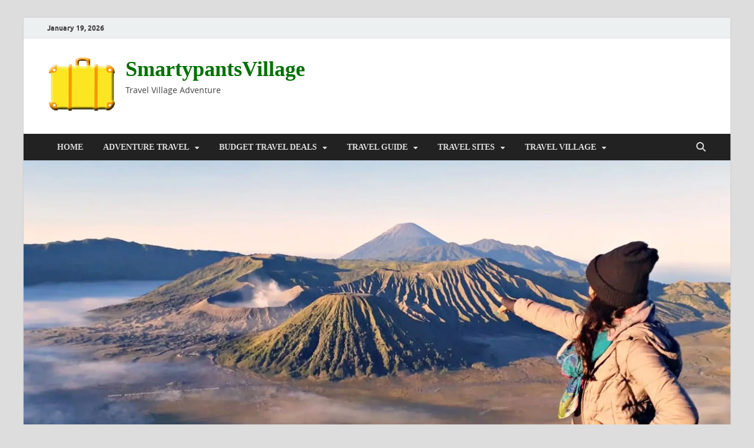

--- FILE ---
content_type: text/html; charset=UTF-8
request_url: https://www.smartypantsvillage.com/travel-adventure
body_size: 14749
content:
<!DOCTYPE html>
<html dir="ltr" lang="en-US" prefix="og: https://ogp.me/ns#">
<head>
<meta charset="UTF-8">
<meta name="viewport" content="width=device-width, initial-scale=1">
<link rel="profile" href="http://gmpg.org/xfn/11">

<title>travel-adventure | SmartypantsVillage</title>

		<!-- All in One SEO 4.9.3 - aioseo.com -->
	<meta name="robots" content="max-image-preview:large" />
	<meta name="author" content="Alejandra Young"/>
	<link rel="canonical" href="https://www.smartypantsvillage.com/travel-adventure" />
	<meta name="generator" content="All in One SEO (AIOSEO) 4.9.3" />
		<meta property="og:locale" content="en_US" />
		<meta property="og:site_name" content="SmartypantsVillage | Travel Village Adventure" />
		<meta property="og:type" content="article" />
		<meta property="og:title" content="travel-adventure | SmartypantsVillage" />
		<meta property="og:url" content="https://www.smartypantsvillage.com/travel-adventure" />
		<meta property="og:image" content="https://www.smartypantsvillage.com/wp-content/uploads/2020/08/cropped-Logo-smartypantvillage.png" />
		<meta property="og:image:secure_url" content="https://www.smartypantsvillage.com/wp-content/uploads/2020/08/cropped-Logo-smartypantvillage.png" />
		<meta property="article:published_time" content="2017-09-27T04:44:21+00:00" />
		<meta property="article:modified_time" content="2017-09-27T04:44:21+00:00" />
		<meta name="twitter:card" content="summary" />
		<meta name="twitter:title" content="travel-adventure | SmartypantsVillage" />
		<meta name="twitter:image" content="https://www.smartypantsvillage.com/wp-content/uploads/2020/08/cropped-Logo-smartypantvillage.png" />
		<script type="application/ld+json" class="aioseo-schema">
			{"@context":"https:\/\/schema.org","@graph":[{"@type":"BreadcrumbList","@id":"https:\/\/www.smartypantsvillage.com\/travel-adventure#breadcrumblist","itemListElement":[{"@type":"ListItem","@id":"https:\/\/www.smartypantsvillage.com#listItem","position":1,"name":"Home","item":"https:\/\/www.smartypantsvillage.com","nextItem":{"@type":"ListItem","@id":"https:\/\/www.smartypantsvillage.com\/travel-adventure#listItem","name":"travel-adventure"}},{"@type":"ListItem","@id":"https:\/\/www.smartypantsvillage.com\/travel-adventure#listItem","position":2,"name":"travel-adventure","previousItem":{"@type":"ListItem","@id":"https:\/\/www.smartypantsvillage.com#listItem","name":"Home"}}]},{"@type":"ItemPage","@id":"https:\/\/www.smartypantsvillage.com\/travel-adventure#itempage","url":"https:\/\/www.smartypantsvillage.com\/travel-adventure","name":"travel-adventure | SmartypantsVillage","inLanguage":"en-US","isPartOf":{"@id":"https:\/\/www.smartypantsvillage.com\/#website"},"breadcrumb":{"@id":"https:\/\/www.smartypantsvillage.com\/travel-adventure#breadcrumblist"},"author":{"@id":"https:\/\/www.smartypantsvillage.com\/author\/h4b1byusuf89#author"},"creator":{"@id":"https:\/\/www.smartypantsvillage.com\/author\/h4b1byusuf89#author"},"datePublished":"2017-09-27T04:44:21+00:00","dateModified":"2017-09-27T04:44:21+00:00"},{"@type":"Organization","@id":"https:\/\/www.smartypantsvillage.com\/#organization","name":"SmartypantsVillage","description":"Travel Village Adventure","url":"https:\/\/www.smartypantsvillage.com\/","logo":{"@type":"ImageObject","url":"https:\/\/www.smartypantsvillage.com\/wp-content\/uploads\/2020\/08\/cropped-Logo-smartypantvillage.png","@id":"https:\/\/www.smartypantsvillage.com\/travel-adventure\/#organizationLogo","width":118,"height":100},"image":{"@id":"https:\/\/www.smartypantsvillage.com\/travel-adventure\/#organizationLogo"}},{"@type":"Person","@id":"https:\/\/www.smartypantsvillage.com\/author\/h4b1byusuf89#author","url":"https:\/\/www.smartypantsvillage.com\/author\/h4b1byusuf89","name":"Alejandra Young","image":{"@type":"ImageObject","@id":"https:\/\/www.smartypantsvillage.com\/travel-adventure#authorImage","url":"https:\/\/secure.gravatar.com\/avatar\/a12f1ff26bc9ce9e736488b2e71f9b1f208579395adb768b44b4fb3136eaea1b?s=96&d=mm&r=g","width":96,"height":96,"caption":"Alejandra Young"}},{"@type":"WebSite","@id":"https:\/\/www.smartypantsvillage.com\/#website","url":"https:\/\/www.smartypantsvillage.com\/","name":"SmartypantsVillage","description":"Travel Village Adventure","inLanguage":"en-US","publisher":{"@id":"https:\/\/www.smartypantsvillage.com\/#organization"}}]}
		</script>
		<!-- All in One SEO -->

<link rel="alternate" type="application/rss+xml" title="SmartypantsVillage &raquo; Feed" href="https://www.smartypantsvillage.com/feed" />
<link rel="alternate" title="oEmbed (JSON)" type="application/json+oembed" href="https://www.smartypantsvillage.com/wp-json/oembed/1.0/embed?url=https%3A%2F%2Fwww.smartypantsvillage.com%2Ftravel-adventure" />
<link rel="alternate" title="oEmbed (XML)" type="text/xml+oembed" href="https://www.smartypantsvillage.com/wp-json/oembed/1.0/embed?url=https%3A%2F%2Fwww.smartypantsvillage.com%2Ftravel-adventure&#038;format=xml" />
<style id='wp-img-auto-sizes-contain-inline-css' type='text/css'>
img:is([sizes=auto i],[sizes^="auto," i]){contain-intrinsic-size:3000px 1500px}
/*# sourceURL=wp-img-auto-sizes-contain-inline-css */
</style>

<style id='wp-emoji-styles-inline-css' type='text/css'>

	img.wp-smiley, img.emoji {
		display: inline !important;
		border: none !important;
		box-shadow: none !important;
		height: 1em !important;
		width: 1em !important;
		margin: 0 0.07em !important;
		vertical-align: -0.1em !important;
		background: none !important;
		padding: 0 !important;
	}
/*# sourceURL=wp-emoji-styles-inline-css */
</style>
<link rel='stylesheet' id='wp-block-library-css' href='https://www.smartypantsvillage.com/wp-includes/css/dist/block-library/style.min.css?ver=6.9' type='text/css' media='all' />
<style id='wp-block-heading-inline-css' type='text/css'>
h1:where(.wp-block-heading).has-background,h2:where(.wp-block-heading).has-background,h3:where(.wp-block-heading).has-background,h4:where(.wp-block-heading).has-background,h5:where(.wp-block-heading).has-background,h6:where(.wp-block-heading).has-background{padding:1.25em 2.375em}h1.has-text-align-left[style*=writing-mode]:where([style*=vertical-lr]),h1.has-text-align-right[style*=writing-mode]:where([style*=vertical-rl]),h2.has-text-align-left[style*=writing-mode]:where([style*=vertical-lr]),h2.has-text-align-right[style*=writing-mode]:where([style*=vertical-rl]),h3.has-text-align-left[style*=writing-mode]:where([style*=vertical-lr]),h3.has-text-align-right[style*=writing-mode]:where([style*=vertical-rl]),h4.has-text-align-left[style*=writing-mode]:where([style*=vertical-lr]),h4.has-text-align-right[style*=writing-mode]:where([style*=vertical-rl]),h5.has-text-align-left[style*=writing-mode]:where([style*=vertical-lr]),h5.has-text-align-right[style*=writing-mode]:where([style*=vertical-rl]),h6.has-text-align-left[style*=writing-mode]:where([style*=vertical-lr]),h6.has-text-align-right[style*=writing-mode]:where([style*=vertical-rl]){rotate:180deg}
/*# sourceURL=https://www.smartypantsvillage.com/wp-includes/blocks/heading/style.min.css */
</style>
<style id='wp-block-paragraph-inline-css' type='text/css'>
.is-small-text{font-size:.875em}.is-regular-text{font-size:1em}.is-large-text{font-size:2.25em}.is-larger-text{font-size:3em}.has-drop-cap:not(:focus):first-letter{float:left;font-size:8.4em;font-style:normal;font-weight:100;line-height:.68;margin:.05em .1em 0 0;text-transform:uppercase}body.rtl .has-drop-cap:not(:focus):first-letter{float:none;margin-left:.1em}p.has-drop-cap.has-background{overflow:hidden}:root :where(p.has-background){padding:1.25em 2.375em}:where(p.has-text-color:not(.has-link-color)) a{color:inherit}p.has-text-align-left[style*="writing-mode:vertical-lr"],p.has-text-align-right[style*="writing-mode:vertical-rl"]{rotate:180deg}
/*# sourceURL=https://www.smartypantsvillage.com/wp-includes/blocks/paragraph/style.min.css */
</style>
<style id='wp-block-table-inline-css' type='text/css'>
.wp-block-table{overflow-x:auto}.wp-block-table table{border-collapse:collapse;width:100%}.wp-block-table thead{border-bottom:3px solid}.wp-block-table tfoot{border-top:3px solid}.wp-block-table td,.wp-block-table th{border:1px solid;padding:.5em}.wp-block-table .has-fixed-layout{table-layout:fixed;width:100%}.wp-block-table .has-fixed-layout td,.wp-block-table .has-fixed-layout th{word-break:break-word}.wp-block-table.aligncenter,.wp-block-table.alignleft,.wp-block-table.alignright{display:table;width:auto}.wp-block-table.aligncenter td,.wp-block-table.aligncenter th,.wp-block-table.alignleft td,.wp-block-table.alignleft th,.wp-block-table.alignright td,.wp-block-table.alignright th{word-break:break-word}.wp-block-table .has-subtle-light-gray-background-color{background-color:#f3f4f5}.wp-block-table .has-subtle-pale-green-background-color{background-color:#e9fbe5}.wp-block-table .has-subtle-pale-blue-background-color{background-color:#e7f5fe}.wp-block-table .has-subtle-pale-pink-background-color{background-color:#fcf0ef}.wp-block-table.is-style-stripes{background-color:initial;border-collapse:inherit;border-spacing:0}.wp-block-table.is-style-stripes tbody tr:nth-child(odd){background-color:#f0f0f0}.wp-block-table.is-style-stripes.has-subtle-light-gray-background-color tbody tr:nth-child(odd){background-color:#f3f4f5}.wp-block-table.is-style-stripes.has-subtle-pale-green-background-color tbody tr:nth-child(odd){background-color:#e9fbe5}.wp-block-table.is-style-stripes.has-subtle-pale-blue-background-color tbody tr:nth-child(odd){background-color:#e7f5fe}.wp-block-table.is-style-stripes.has-subtle-pale-pink-background-color tbody tr:nth-child(odd){background-color:#fcf0ef}.wp-block-table.is-style-stripes td,.wp-block-table.is-style-stripes th{border-color:#0000}.wp-block-table.is-style-stripes{border-bottom:1px solid #f0f0f0}.wp-block-table .has-border-color td,.wp-block-table .has-border-color th,.wp-block-table .has-border-color tr,.wp-block-table .has-border-color>*{border-color:inherit}.wp-block-table table[style*=border-top-color] tr:first-child,.wp-block-table table[style*=border-top-color] tr:first-child td,.wp-block-table table[style*=border-top-color] tr:first-child th,.wp-block-table table[style*=border-top-color]>*,.wp-block-table table[style*=border-top-color]>* td,.wp-block-table table[style*=border-top-color]>* th{border-top-color:inherit}.wp-block-table table[style*=border-top-color] tr:not(:first-child){border-top-color:initial}.wp-block-table table[style*=border-right-color] td:last-child,.wp-block-table table[style*=border-right-color] th,.wp-block-table table[style*=border-right-color] tr,.wp-block-table table[style*=border-right-color]>*{border-right-color:inherit}.wp-block-table table[style*=border-bottom-color] tr:last-child,.wp-block-table table[style*=border-bottom-color] tr:last-child td,.wp-block-table table[style*=border-bottom-color] tr:last-child th,.wp-block-table table[style*=border-bottom-color]>*,.wp-block-table table[style*=border-bottom-color]>* td,.wp-block-table table[style*=border-bottom-color]>* th{border-bottom-color:inherit}.wp-block-table table[style*=border-bottom-color] tr:not(:last-child){border-bottom-color:initial}.wp-block-table table[style*=border-left-color] td:first-child,.wp-block-table table[style*=border-left-color] th,.wp-block-table table[style*=border-left-color] tr,.wp-block-table table[style*=border-left-color]>*{border-left-color:inherit}.wp-block-table table[style*=border-style] td,.wp-block-table table[style*=border-style] th,.wp-block-table table[style*=border-style] tr,.wp-block-table table[style*=border-style]>*{border-style:inherit}.wp-block-table table[style*=border-width] td,.wp-block-table table[style*=border-width] th,.wp-block-table table[style*=border-width] tr,.wp-block-table table[style*=border-width]>*{border-style:inherit;border-width:inherit}
/*# sourceURL=https://www.smartypantsvillage.com/wp-includes/blocks/table/style.min.css */
</style>
<style id='wp-block-table-theme-inline-css' type='text/css'>
.wp-block-table{margin:0 0 1em}.wp-block-table td,.wp-block-table th{word-break:normal}.wp-block-table :where(figcaption){color:#555;font-size:13px;text-align:center}.is-dark-theme .wp-block-table :where(figcaption){color:#ffffffa6}
/*# sourceURL=https://www.smartypantsvillage.com/wp-includes/blocks/table/theme.min.css */
</style>
<style id='global-styles-inline-css' type='text/css'>
:root{--wp--preset--aspect-ratio--square: 1;--wp--preset--aspect-ratio--4-3: 4/3;--wp--preset--aspect-ratio--3-4: 3/4;--wp--preset--aspect-ratio--3-2: 3/2;--wp--preset--aspect-ratio--2-3: 2/3;--wp--preset--aspect-ratio--16-9: 16/9;--wp--preset--aspect-ratio--9-16: 9/16;--wp--preset--color--black: #000000;--wp--preset--color--cyan-bluish-gray: #abb8c3;--wp--preset--color--white: #ffffff;--wp--preset--color--pale-pink: #f78da7;--wp--preset--color--vivid-red: #cf2e2e;--wp--preset--color--luminous-vivid-orange: #ff6900;--wp--preset--color--luminous-vivid-amber: #fcb900;--wp--preset--color--light-green-cyan: #7bdcb5;--wp--preset--color--vivid-green-cyan: #00d084;--wp--preset--color--pale-cyan-blue: #8ed1fc;--wp--preset--color--vivid-cyan-blue: #0693e3;--wp--preset--color--vivid-purple: #9b51e0;--wp--preset--gradient--vivid-cyan-blue-to-vivid-purple: linear-gradient(135deg,rgb(6,147,227) 0%,rgb(155,81,224) 100%);--wp--preset--gradient--light-green-cyan-to-vivid-green-cyan: linear-gradient(135deg,rgb(122,220,180) 0%,rgb(0,208,130) 100%);--wp--preset--gradient--luminous-vivid-amber-to-luminous-vivid-orange: linear-gradient(135deg,rgb(252,185,0) 0%,rgb(255,105,0) 100%);--wp--preset--gradient--luminous-vivid-orange-to-vivid-red: linear-gradient(135deg,rgb(255,105,0) 0%,rgb(207,46,46) 100%);--wp--preset--gradient--very-light-gray-to-cyan-bluish-gray: linear-gradient(135deg,rgb(238,238,238) 0%,rgb(169,184,195) 100%);--wp--preset--gradient--cool-to-warm-spectrum: linear-gradient(135deg,rgb(74,234,220) 0%,rgb(151,120,209) 20%,rgb(207,42,186) 40%,rgb(238,44,130) 60%,rgb(251,105,98) 80%,rgb(254,248,76) 100%);--wp--preset--gradient--blush-light-purple: linear-gradient(135deg,rgb(255,206,236) 0%,rgb(152,150,240) 100%);--wp--preset--gradient--blush-bordeaux: linear-gradient(135deg,rgb(254,205,165) 0%,rgb(254,45,45) 50%,rgb(107,0,62) 100%);--wp--preset--gradient--luminous-dusk: linear-gradient(135deg,rgb(255,203,112) 0%,rgb(199,81,192) 50%,rgb(65,88,208) 100%);--wp--preset--gradient--pale-ocean: linear-gradient(135deg,rgb(255,245,203) 0%,rgb(182,227,212) 50%,rgb(51,167,181) 100%);--wp--preset--gradient--electric-grass: linear-gradient(135deg,rgb(202,248,128) 0%,rgb(113,206,126) 100%);--wp--preset--gradient--midnight: linear-gradient(135deg,rgb(2,3,129) 0%,rgb(40,116,252) 100%);--wp--preset--font-size--small: 13px;--wp--preset--font-size--medium: 20px;--wp--preset--font-size--large: 36px;--wp--preset--font-size--x-large: 42px;--wp--preset--spacing--20: 0.44rem;--wp--preset--spacing--30: 0.67rem;--wp--preset--spacing--40: 1rem;--wp--preset--spacing--50: 1.5rem;--wp--preset--spacing--60: 2.25rem;--wp--preset--spacing--70: 3.38rem;--wp--preset--spacing--80: 5.06rem;--wp--preset--shadow--natural: 6px 6px 9px rgba(0, 0, 0, 0.2);--wp--preset--shadow--deep: 12px 12px 50px rgba(0, 0, 0, 0.4);--wp--preset--shadow--sharp: 6px 6px 0px rgba(0, 0, 0, 0.2);--wp--preset--shadow--outlined: 6px 6px 0px -3px rgb(255, 255, 255), 6px 6px rgb(0, 0, 0);--wp--preset--shadow--crisp: 6px 6px 0px rgb(0, 0, 0);}:where(.is-layout-flex){gap: 0.5em;}:where(.is-layout-grid){gap: 0.5em;}body .is-layout-flex{display: flex;}.is-layout-flex{flex-wrap: wrap;align-items: center;}.is-layout-flex > :is(*, div){margin: 0;}body .is-layout-grid{display: grid;}.is-layout-grid > :is(*, div){margin: 0;}:where(.wp-block-columns.is-layout-flex){gap: 2em;}:where(.wp-block-columns.is-layout-grid){gap: 2em;}:where(.wp-block-post-template.is-layout-flex){gap: 1.25em;}:where(.wp-block-post-template.is-layout-grid){gap: 1.25em;}.has-black-color{color: var(--wp--preset--color--black) !important;}.has-cyan-bluish-gray-color{color: var(--wp--preset--color--cyan-bluish-gray) !important;}.has-white-color{color: var(--wp--preset--color--white) !important;}.has-pale-pink-color{color: var(--wp--preset--color--pale-pink) !important;}.has-vivid-red-color{color: var(--wp--preset--color--vivid-red) !important;}.has-luminous-vivid-orange-color{color: var(--wp--preset--color--luminous-vivid-orange) !important;}.has-luminous-vivid-amber-color{color: var(--wp--preset--color--luminous-vivid-amber) !important;}.has-light-green-cyan-color{color: var(--wp--preset--color--light-green-cyan) !important;}.has-vivid-green-cyan-color{color: var(--wp--preset--color--vivid-green-cyan) !important;}.has-pale-cyan-blue-color{color: var(--wp--preset--color--pale-cyan-blue) !important;}.has-vivid-cyan-blue-color{color: var(--wp--preset--color--vivid-cyan-blue) !important;}.has-vivid-purple-color{color: var(--wp--preset--color--vivid-purple) !important;}.has-black-background-color{background-color: var(--wp--preset--color--black) !important;}.has-cyan-bluish-gray-background-color{background-color: var(--wp--preset--color--cyan-bluish-gray) !important;}.has-white-background-color{background-color: var(--wp--preset--color--white) !important;}.has-pale-pink-background-color{background-color: var(--wp--preset--color--pale-pink) !important;}.has-vivid-red-background-color{background-color: var(--wp--preset--color--vivid-red) !important;}.has-luminous-vivid-orange-background-color{background-color: var(--wp--preset--color--luminous-vivid-orange) !important;}.has-luminous-vivid-amber-background-color{background-color: var(--wp--preset--color--luminous-vivid-amber) !important;}.has-light-green-cyan-background-color{background-color: var(--wp--preset--color--light-green-cyan) !important;}.has-vivid-green-cyan-background-color{background-color: var(--wp--preset--color--vivid-green-cyan) !important;}.has-pale-cyan-blue-background-color{background-color: var(--wp--preset--color--pale-cyan-blue) !important;}.has-vivid-cyan-blue-background-color{background-color: var(--wp--preset--color--vivid-cyan-blue) !important;}.has-vivid-purple-background-color{background-color: var(--wp--preset--color--vivid-purple) !important;}.has-black-border-color{border-color: var(--wp--preset--color--black) !important;}.has-cyan-bluish-gray-border-color{border-color: var(--wp--preset--color--cyan-bluish-gray) !important;}.has-white-border-color{border-color: var(--wp--preset--color--white) !important;}.has-pale-pink-border-color{border-color: var(--wp--preset--color--pale-pink) !important;}.has-vivid-red-border-color{border-color: var(--wp--preset--color--vivid-red) !important;}.has-luminous-vivid-orange-border-color{border-color: var(--wp--preset--color--luminous-vivid-orange) !important;}.has-luminous-vivid-amber-border-color{border-color: var(--wp--preset--color--luminous-vivid-amber) !important;}.has-light-green-cyan-border-color{border-color: var(--wp--preset--color--light-green-cyan) !important;}.has-vivid-green-cyan-border-color{border-color: var(--wp--preset--color--vivid-green-cyan) !important;}.has-pale-cyan-blue-border-color{border-color: var(--wp--preset--color--pale-cyan-blue) !important;}.has-vivid-cyan-blue-border-color{border-color: var(--wp--preset--color--vivid-cyan-blue) !important;}.has-vivid-purple-border-color{border-color: var(--wp--preset--color--vivid-purple) !important;}.has-vivid-cyan-blue-to-vivid-purple-gradient-background{background: var(--wp--preset--gradient--vivid-cyan-blue-to-vivid-purple) !important;}.has-light-green-cyan-to-vivid-green-cyan-gradient-background{background: var(--wp--preset--gradient--light-green-cyan-to-vivid-green-cyan) !important;}.has-luminous-vivid-amber-to-luminous-vivid-orange-gradient-background{background: var(--wp--preset--gradient--luminous-vivid-amber-to-luminous-vivid-orange) !important;}.has-luminous-vivid-orange-to-vivid-red-gradient-background{background: var(--wp--preset--gradient--luminous-vivid-orange-to-vivid-red) !important;}.has-very-light-gray-to-cyan-bluish-gray-gradient-background{background: var(--wp--preset--gradient--very-light-gray-to-cyan-bluish-gray) !important;}.has-cool-to-warm-spectrum-gradient-background{background: var(--wp--preset--gradient--cool-to-warm-spectrum) !important;}.has-blush-light-purple-gradient-background{background: var(--wp--preset--gradient--blush-light-purple) !important;}.has-blush-bordeaux-gradient-background{background: var(--wp--preset--gradient--blush-bordeaux) !important;}.has-luminous-dusk-gradient-background{background: var(--wp--preset--gradient--luminous-dusk) !important;}.has-pale-ocean-gradient-background{background: var(--wp--preset--gradient--pale-ocean) !important;}.has-electric-grass-gradient-background{background: var(--wp--preset--gradient--electric-grass) !important;}.has-midnight-gradient-background{background: var(--wp--preset--gradient--midnight) !important;}.has-small-font-size{font-size: var(--wp--preset--font-size--small) !important;}.has-medium-font-size{font-size: var(--wp--preset--font-size--medium) !important;}.has-large-font-size{font-size: var(--wp--preset--font-size--large) !important;}.has-x-large-font-size{font-size: var(--wp--preset--font-size--x-large) !important;}
/*# sourceURL=global-styles-inline-css */
</style>

<style id='classic-theme-styles-inline-css' type='text/css'>
/*! This file is auto-generated */
.wp-block-button__link{color:#fff;background-color:#32373c;border-radius:9999px;box-shadow:none;text-decoration:none;padding:calc(.667em + 2px) calc(1.333em + 2px);font-size:1.125em}.wp-block-file__button{background:#32373c;color:#fff;text-decoration:none}
/*# sourceURL=/wp-includes/css/classic-themes.min.css */
</style>
<link rel='stylesheet' id='contact-form-7-css' href='https://www.smartypantsvillage.com/wp-content/plugins/contact-form-7/includes/css/styles.css?ver=6.1.4' type='text/css' media='all' />
<link rel='stylesheet' id='widgetopts-styles-css' href='https://www.smartypantsvillage.com/wp-content/plugins/widget-options/assets/css/widget-options.css?ver=4.1.3' type='text/css' media='all' />
<link rel='stylesheet' id='hitmag-fonts-css' href='https://www.smartypantsvillage.com/wp-content/themes/hitmag/css/fonts.css' type='text/css' media='all' />
<link rel='stylesheet' id='hitmag-font-awesome-css' href='https://www.smartypantsvillage.com/wp-content/themes/hitmag/css/all.min.css?ver=6.5.1' type='text/css' media='all' />
<link rel='stylesheet' id='hitmag-style-css' href='https://www.smartypantsvillage.com/wp-content/themes/hitmag/style.css?ver=1.4.4' type='text/css' media='all' />
<link rel='stylesheet' id='jquery-magnific-popup-css' href='https://www.smartypantsvillage.com/wp-content/themes/hitmag/css/magnific-popup.css?ver=6.9' type='text/css' media='all' />
<link rel='stylesheet' id='utw-ui-css' href='https://www.smartypantsvillage.com/wp-content/plugins/ultimate-tabbed-widgets/theme/jquery-ui.css?ver=1.0' type='text/css' media='all' />
<script type="text/javascript" src="https://www.smartypantsvillage.com/wp-includes/js/jquery/jquery.min.js?ver=3.7.1" id="jquery-core-js"></script>
<script type="text/javascript" src="https://www.smartypantsvillage.com/wp-includes/js/jquery/jquery-migrate.min.js?ver=3.4.1" id="jquery-migrate-js"></script>
<link rel="https://api.w.org/" href="https://www.smartypantsvillage.com/wp-json/" /><link rel="alternate" title="JSON" type="application/json" href="https://www.smartypantsvillage.com/wp-json/wp/v2/media/425" /><link rel="EditURI" type="application/rsd+xml" title="RSD" href="https://www.smartypantsvillage.com/xmlrpc.php?rsd" />
<meta name="generator" content="WordPress 6.9" />
<link rel='shortlink' href='https://www.smartypantsvillage.com/?p=425' />
		<style type="text/css">
			
			button,
			input[type="button"],
			input[type="reset"],
			input[type="submit"] {
				background: #1e73be;
			}

            .th-readmore {
                background: #1e73be;
            }           

            a:hover {
                color: #1e73be;
            } 

            .main-navigation a:hover {
                background-color: #1e73be;
            }

            .main-navigation .current_page_item > a,
            .main-navigation .current-menu-item > a,
            .main-navigation .current_page_ancestor > a,
            .main-navigation .current-menu-ancestor > a {
                background-color: #1e73be;
            }

            #main-nav-button:hover {
                background-color: #1e73be;
            }

            .post-navigation .post-title:hover {
                color: #1e73be;
            }

            .top-navigation a:hover {
                color: #1e73be;
            }

            .top-navigation ul ul a:hover {
                background: #1e73be;
            }

            #top-nav-button:hover {
                color: #1e73be;
            }

            .responsive-mainnav li a:hover,
            .responsive-topnav li a:hover {
                background: #1e73be;
            }

            #hm-search-form .search-form .search-submit {
                background-color: #1e73be;
            }

            .nav-links .current {
                background: #1e73be;
            }

            .is-style-hitmag-widget-title,
            .elementor-widget-container h5,
            .widgettitle,
            .widget-title {
                border-bottom: 2px solid #1e73be;
            }

            .footer-widget-title {
                border-bottom: 2px solid #1e73be;
            }

            .widget-area a:hover {
                color: #1e73be;
            }

            .footer-widget-area .widget a:hover {
                color: #1e73be;
            }

            .site-info a:hover {
                color: #1e73be;
            }

            .wp-block-search .wp-block-search__button,
            .search-form .search-submit {
                background: #1e73be;
            }

            .hmb-entry-title a:hover {
                color: #1e73be;
            }

            .hmb-entry-meta a:hover,
            .hms-meta a:hover {
                color: #1e73be;
            }

            .hms-title a:hover {
                color: #1e73be;
            }

            .hmw-grid-post .post-title a:hover {
                color: #1e73be;
            }

            .footer-widget-area .hmw-grid-post .post-title a:hover,
            .footer-widget-area .hmb-entry-title a:hover,
            .footer-widget-area .hms-title a:hover {
                color: #1e73be;
            }

            .hm-tabs-wdt .ui-state-active {
                border-bottom: 2px solid #1e73be;
            }

            a.hm-viewall {
                background: #1e73be;
            }

            #hitmag-tags a,
            .widget_tag_cloud .tagcloud a {
                background: #1e73be;
            }

            .site-title a {
                color: #1e73be;
            }

            .hitmag-post .entry-title a:hover {
                color: #1e73be;
            }

            .hitmag-post .entry-meta a:hover {
                color: #1e73be;
            }

            .cat-links a {
                color: #1e73be;
            }

            .hitmag-single .entry-meta a:hover {
                color: #1e73be;
            }

            .hitmag-single .author a:hover {
                color: #1e73be;
            }

            .hm-author-content .author-posts-link {
                color: #1e73be;
            }

            .hm-tags-links a:hover {
                background: #1e73be;
            }

            .hm-tagged {
                background: #1e73be;
            }

            .hm-edit-link a.post-edit-link {
                background: #1e73be;
            }

            .arc-page-title {
                border-bottom: 2px solid #1e73be;
            }

            .srch-page-title {
                border-bottom: 2px solid #1e73be;
            }

            .hm-slider-details .cat-links {
                background: #1e73be;
            }

            .hm-rel-post .post-title a:hover {
                color: #1e73be;
            }

            .comment-author a {
                color: #1e73be;
            }

            .comment-metadata a:hover,
            .comment-metadata a:focus,
            .pingback .comment-edit-link:hover,
            .pingback .comment-edit-link:focus {
                color: #1e73be;
            }

            .comment-reply-link:hover,
            .comment-reply-link:focus {
                background: #1e73be;
            }

            .required {
                color: #1e73be;
            }

            blockquote {
                border-left: 3px solid #1e73be;
            }

            .comment-reply-title small a:before {
                color: #1e73be;
            }
            
            .woocommerce ul.products li.product h3:hover,
            .woocommerce-widget-area ul li a:hover,
            .woocommerce-loop-product__title:hover {
                color: #1e73be;
            }

            .woocommerce-product-search input[type="submit"],
            .woocommerce #respond input#submit, 
            .woocommerce a.button, 
            .woocommerce button.button, 
            .woocommerce input.button,
            .woocommerce nav.woocommerce-pagination ul li a:focus,
            .woocommerce nav.woocommerce-pagination ul li a:hover,
            .woocommerce nav.woocommerce-pagination ul li span.current,
            .woocommerce span.onsale,
            .woocommerce-widget-area .widget-title,
            .woocommerce #respond input#submit.alt,
            .woocommerce a.button.alt,
            .woocommerce button.button.alt,
            .woocommerce input.button.alt {
                background: #1e73be;
            }
            
            .wp-block-quote,
            .wp-block-quote:not(.is-large):not(.is-style-large) {
                border-left: 3px solid #1e73be;
            }		</style>
	<link rel="icon" href="https://www.smartypantsvillage.com/wp-content/uploads/2017/09/cropped-Mayor-Suitcase-icon_30297-32x32.png" sizes="32x32" />
<link rel="icon" href="https://www.smartypantsvillage.com/wp-content/uploads/2017/09/cropped-Mayor-Suitcase-icon_30297-192x192.png" sizes="192x192" />
<link rel="apple-touch-icon" href="https://www.smartypantsvillage.com/wp-content/uploads/2017/09/cropped-Mayor-Suitcase-icon_30297-180x180.png" />
<meta name="msapplication-TileImage" content="https://www.smartypantsvillage.com/wp-content/uploads/2017/09/cropped-Mayor-Suitcase-icon_30297-270x270.png" />
		<style type="text/css" id="wp-custom-css">
			widget a, .widget-area a {
    color: #c61b1b;
	font-family: 'Archivo Narrow';
}

.hitmag-single .entry-title {
  font-size: 2em;
  margin: 0 0 0.2em;
  font-weight: bold;
  color: #222;
  line-height: 1.2;
  -ms-word-wrap: break-word;
  word-wrap: break-word;
	font-family: 'Archivo Narrow';
}

.th-large-posts .hitmag-post .entry-title {
    font-size: 2em;
    margin-top: 0.192em;
  }
p{
	text-align: justify;
	font-family: 'Open Sans';
	font-size: 19px;
}

.site-title a {
    color: #007000;
	font-family: 'Anton'
}
h3{
	font-family: 'Archivo Narrow';
	font-size: 1.5em;
}
h4{
	font-family: 'Archivo Narrow';
}
.main-navigation {
	font-family: 'Archivo Narrow';
}


		</style>
		<style id="kirki-inline-styles"></style></head>

<body class="attachment wp-singular attachment-template-default single single-attachment postid-425 attachmentid-425 attachment-jpeg wp-custom-logo wp-embed-responsive wp-theme-hitmag group-blog th-right-sidebar">



<div id="page" class="site hitmag-wrapper">
	<a class="skip-link screen-reader-text" href="#content">Skip to content</a>

	
	<header id="masthead" class="site-header" role="banner">

		
			
			<div class="hm-top-bar">
				<div class="hm-container">
					
											<div class="hm-date">January 19, 2026</div>
					
					
					
				</div><!-- .hm-container -->
			</div><!-- .hm-top-bar -->

		
		
		<div class="header-main-area ">
			<div class="hm-container">
			<div class="site-branding">
				<div class="site-branding-content">
					<div class="hm-logo">
						<a href="https://www.smartypantsvillage.com/" class="custom-logo-link" rel="home"><img width="118" height="100" src="https://www.smartypantsvillage.com/wp-content/uploads/2020/08/cropped-Logo-smartypantvillage.png" class="custom-logo" alt="SmartypantsVillage" decoding="async" /></a>					</div><!-- .hm-logo -->

					<div class="hm-site-title">
													<p class="site-title"><a href="https://www.smartypantsvillage.com/" rel="home">SmartypantsVillage</a></p>
													<p class="site-description">Travel Village Adventure</p>
											</div><!-- .hm-site-title -->
				</div><!-- .site-branding-content -->
			</div><!-- .site-branding -->

			
						</div><!-- .hm-container -->
		</div><!-- .header-main-area -->

		
		<div class="hm-nav-container">
			<nav id="site-navigation" class="main-navigation" role="navigation">
				<div class="hm-container">
					<div class="menu-primary-menu-container"><ul id="primary-menu" class="menu"><li id="menu-item-900" class="menu-item menu-item-type-custom menu-item-object-custom menu-item-home menu-item-900"><a href="https://www.smartypantsvillage.com/">HOME</a></li>
<li id="menu-item-38" class="menu-item menu-item-type-taxonomy menu-item-object-category menu-item-has-children menu-item-38"><a href="https://www.smartypantsvillage.com/category/adventure-travel">ADVENTURE TRAVEL</a>
<ul class="sub-menu">
	<li id="menu-item-39" class="menu-item menu-item-type-taxonomy menu-item-object-category menu-item-39"><a href="https://www.smartypantsvillage.com/category/adventure-travel/backpacking">Backpacking</a></li>
	<li id="menu-item-40" class="menu-item menu-item-type-taxonomy menu-item-object-category menu-item-40"><a href="https://www.smartypantsvillage.com/category/adventure-travel/big-creek-expedition">Big Creek Expedition</a></li>
	<li id="menu-item-41" class="menu-item menu-item-type-taxonomy menu-item-object-category menu-item-41"><a href="https://www.smartypantsvillage.com/category/adventure-travel/mountain-adventure">Mountain Adventure</a></li>
	<li id="menu-item-42" class="menu-item menu-item-type-taxonomy menu-item-object-category menu-item-42"><a href="https://www.smartypantsvillage.com/category/adventure-travel/rock-adventure">Rock Adventure</a></li>
	<li id="menu-item-43" class="menu-item menu-item-type-taxonomy menu-item-object-category menu-item-43"><a href="https://www.smartypantsvillage.com/category/adventure-travel/scuba-diving">Scuba Diving</a></li>
</ul>
</li>
<li id="menu-item-44" class="menu-item menu-item-type-taxonomy menu-item-object-category menu-item-has-children menu-item-44"><a href="https://www.smartypantsvillage.com/category/budget-travel-deals">BUDGET TRAVEL DEALS</a>
<ul class="sub-menu">
	<li id="menu-item-45" class="menu-item menu-item-type-taxonomy menu-item-object-category menu-item-45"><a href="https://www.smartypantsvillage.com/category/budget-travel-deals/all-inclusive-deals">All Inclusive Deals</a></li>
	<li id="menu-item-46" class="menu-item menu-item-type-taxonomy menu-item-object-category menu-item-46"><a href="https://www.smartypantsvillage.com/category/budget-travel-deals/all-inclusive-resorts">All Inclusive Resorts</a></li>
	<li id="menu-item-47" class="menu-item menu-item-type-taxonomy menu-item-object-category menu-item-47"><a href="https://www.smartypantsvillage.com/category/budget-travel-deals/cheap-flight-websites">Cheap Flight Websites</a></li>
	<li id="menu-item-48" class="menu-item menu-item-type-taxonomy menu-item-object-category menu-item-48"><a href="https://www.smartypantsvillage.com/category/budget-travel-deals/holiday-packages">Holiday Packages</a></li>
	<li id="menu-item-49" class="menu-item menu-item-type-taxonomy menu-item-object-category menu-item-49"><a href="https://www.smartypantsvillage.com/category/budget-travel-deals/vacation-packages">Vacation Packages</a></li>
</ul>
</li>
<li id="menu-item-50" class="menu-item menu-item-type-taxonomy menu-item-object-category menu-item-has-children menu-item-50"><a href="https://www.smartypantsvillage.com/category/travel-guide">TRAVEL GUIDE</a>
<ul class="sub-menu">
	<li id="menu-item-51" class="menu-item menu-item-type-taxonomy menu-item-object-category menu-item-51"><a href="https://www.smartypantsvillage.com/category/travel-guide/state-department-travel">State Department Travel</a></li>
	<li id="menu-item-52" class="menu-item menu-item-type-taxonomy menu-item-object-category menu-item-52"><a href="https://www.smartypantsvillage.com/category/travel-guide/travel-advisor">Travel Advisor</a></li>
	<li id="menu-item-53" class="menu-item menu-item-type-taxonomy menu-item-object-category menu-item-53"><a href="https://www.smartypantsvillage.com/category/travel-guide/travel-companies">Travel Companies</a></li>
	<li id="menu-item-54" class="menu-item menu-item-type-taxonomy menu-item-object-category menu-item-54"><a href="https://www.smartypantsvillage.com/category/travel-guide/travel-map">Travel Map</a></li>
	<li id="menu-item-55" class="menu-item menu-item-type-taxonomy menu-item-object-category menu-item-55"><a href="https://www.smartypantsvillage.com/category/travel-guide/traver-leisure">Traver &amp; Leisure</a></li>
</ul>
</li>
<li id="menu-item-56" class="menu-item menu-item-type-taxonomy menu-item-object-category menu-item-has-children menu-item-56"><a href="https://www.smartypantsvillage.com/category/travel-sites">TRAVEL SITES</a>
<ul class="sub-menu">
	<li id="menu-item-57" class="menu-item menu-item-type-taxonomy menu-item-object-category menu-item-57"><a href="https://www.smartypantsvillage.com/category/travel-sites/travel-websites">Travel Websites</a></li>
	<li id="menu-item-58" class="menu-item menu-item-type-taxonomy menu-item-object-category menu-item-58"><a href="https://www.smartypantsvillage.com/category/travel-sites/traveling">Traveling</a></li>
	<li id="menu-item-59" class="menu-item menu-item-type-taxonomy menu-item-object-category menu-item-59"><a href="https://www.smartypantsvillage.com/category/travel-sites/trip">Trip</a></li>
	<li id="menu-item-60" class="menu-item menu-item-type-taxonomy menu-item-object-category menu-item-60"><a href="https://www.smartypantsvillage.com/category/travel-sites/vacation-deals">Vacation Deals</a></li>
	<li id="menu-item-61" class="menu-item menu-item-type-taxonomy menu-item-object-category menu-item-61"><a href="https://www.smartypantsvillage.com/category/travel-sites/world-travel">World Travel</a></li>
</ul>
</li>
<li id="menu-item-62" class="menu-item menu-item-type-taxonomy menu-item-object-category menu-item-has-children menu-item-62"><a href="https://www.smartypantsvillage.com/category/travel-village">TRAVEL VILLAGE</a>
<ul class="sub-menu">
	<li id="menu-item-63" class="menu-item menu-item-type-taxonomy menu-item-object-category menu-item-63"><a href="https://www.smartypantsvillage.com/category/travel-village/travel-village-houston">Travel Village Houston</a></li>
	<li id="menu-item-64" class="menu-item menu-item-type-taxonomy menu-item-object-category menu-item-64"><a href="https://www.smartypantsvillage.com/category/travel-village/village-travel-agency">Village Travel Agency</a></li>
	<li id="menu-item-65" class="menu-item menu-item-type-taxonomy menu-item-object-category menu-item-65"><a href="https://www.smartypantsvillage.com/category/travel-village/village-travel-and-cruise">Village Travel And Cruise</a></li>
	<li id="menu-item-66" class="menu-item menu-item-type-taxonomy menu-item-object-category menu-item-66"><a href="https://www.smartypantsvillage.com/category/travel-village/village-travel-ascot">Village Travel Ascot</a></li>
	<li id="menu-item-67" class="menu-item menu-item-type-taxonomy menu-item-object-category menu-item-67"><a href="https://www.smartypantsvillage.com/category/travel-village/village-travel-inn">Village Travel Inn</a></li>
</ul>
</li>
</ul></div>					
											<button class="hm-search-button-icon" aria-label="Open search"></button>
						<div class="hm-search-box-container">
							<div class="hm-search-box">
								<form role="search" method="get" class="search-form" action="https://www.smartypantsvillage.com/">
				<label>
					<span class="screen-reader-text">Search for:</span>
					<input type="search" class="search-field" placeholder="Search &hellip;" value="" name="s" />
				</label>
				<input type="submit" class="search-submit" value="Search" />
			</form>							</div><!-- th-search-box -->
						</div><!-- .th-search-box-container -->
									</div><!-- .hm-container -->
			</nav><!-- #site-navigation -->
			<div class="hm-nwrap">
								<a href="#" class="navbutton" id="main-nav-button">
					<span class="main-nav-btn-lbl">Main Menu</span>				</a>
			</div>
			<div class="responsive-mainnav"></div>
		</div><!-- .hm-nav-container -->

		<div class="hm-header-image"><a href="https://www.smartypantsvillage.com/" title="SmartypantsVillage" rel="home"><img src="https://www.smartypantsvillage.com/wp-content/uploads/2024/02/cropped-debtscotland-Header2.jpg" height="617" width="1499" alt="" /></a></div>
	</header><!-- #masthead -->

	
	<div id="content" class="site-content">
		<div class="hm-container">
	
	<div id="primary" class="content-area">
		<main id="main" class="site-main" role="main">

		
<article id="post-425" class="hitmag-single post-425 attachment type-attachment status-inherit hentry">

		
	
	<header class="entry-header">
		<h1 class="entry-title">travel-adventure</h1>
	</header><!-- .entry-header -->
	
	<a class="image-link" href=""></a>
	
	<div class="entry-content">
		<p class="attachment"><a href='https://www.smartypantsvillage.com/wp-content/uploads/2017/09/travel-adventure.jpg'><img fetchpriority="high" decoding="async" width="300" height="178" src="https://www.smartypantsvillage.com/wp-content/uploads/2017/09/travel-adventure-300x178.jpg" class="attachment-medium size-medium" alt="" srcset="https://www.smartypantsvillage.com/wp-content/uploads/2017/09/travel-adventure-300x178.jpg 300w, https://www.smartypantsvillage.com/wp-content/uploads/2017/09/travel-adventure-768x456.jpg 768w, https://www.smartypantsvillage.com/wp-content/uploads/2017/09/travel-adventure-1024x608.jpg 1024w, https://www.smartypantsvillage.com/wp-content/uploads/2017/09/travel-adventure.jpg 1065w" sizes="(max-width: 300px) 100vw, 300px" /></a></p>
	</div><!-- .entry-content -->

	
	<footer class="entry-footer">
			</footer><!-- .entry-footer -->

	
</article><!-- #post-## -->
	<nav class="navigation post-navigation" aria-label="Posts">
		<h2 class="screen-reader-text">Post navigation</h2>
		<div class="nav-links"><div class="nav-previous"><a href="https://www.smartypantsvillage.com/travel-adventure" rel="prev"><span class="meta-nav" aria-hidden="true">Previous Article</span> <span class="post-title">travel-adventure</span></a></div></div>
	</nav>
		</main><!-- #main -->
	</div><!-- #primary -->


<aside id="secondary" class="widget-area" role="complementary">

	
	<section id="search-2" class="widget widget_search"><form role="search" method="get" class="search-form" action="https://www.smartypantsvillage.com/">
				<label>
					<span class="screen-reader-text">Search for:</span>
					<input type="search" class="search-field" placeholder="Search &hellip;" value="" name="s" />
				</label>
				<input type="submit" class="search-submit" value="Search" />
			</form></section><section id="sidebar_posts-2" class="widget widget_sidebar_posts">		<div class="hitmag-category-posts">
		<h4 class="widget-title">Latest Posts</h4>
		
			
								<div class="hms-post">
													<div class="hms-thumb">
								<a href="https://www.smartypantsvillage.com/perfect-fit-protected-tech-best-travel-backpack-for-petite-females.html" rel="bookmark" title="Perfect Fit, Protected Tech: Best Travel Backpack for Petite Females">	
									<img width="135" height="93" src="https://www.smartypantsvillage.com/wp-content/uploads/2025/12/Perfect-Fit-Protected-Tech-Best-Travel-Backpack-for-Petite-Females-11-12-2025-135x93.webp" class="attachment-hitmag-thumbnail size-hitmag-thumbnail wp-post-image" alt="Perfect Fit, Protected Tech: Best Travel Backpack for Petite Females" decoding="async" loading="lazy" />								</a>
							</div>
												<div class="hms-details">
							<h3 class="hms-title"><a href="https://www.smartypantsvillage.com/perfect-fit-protected-tech-best-travel-backpack-for-petite-females.html" rel="bookmark">Perfect Fit, Protected Tech: Best Travel Backpack for Petite Females</a></h3>							<p class="hms-meta"><time class="entry-date published" datetime="2025-12-10T08:47:00+00:00">December 10, 2025</time><time class="updated" datetime="2025-12-11T08:51:04+00:00">December 11, 2025</time></p>
						</div>
					</div><!-- .hms-post -->
								<div class="hms-post">
													<div class="hms-thumb">
								<a href="https://www.smartypantsvillage.com/timing-the-transatlantic-best-time-to-book-cheap-flights-to-europe-from-usa.html" rel="bookmark" title="Timing the Transatlantic: Best Time to Book Cheap Flights to Europe from USA">	
									<img width="135" height="93" src="https://www.smartypantsvillage.com/wp-content/uploads/2025/12/Timing-the-Transatlantic-Best-Time-to-Book-Cheap-Flights-to-Europe-from-USA-11-12-2025-135x93.webp" class="attachment-hitmag-thumbnail size-hitmag-thumbnail wp-post-image" alt="Timing the Transatlantic: Best Time to Book Cheap Flights to Europe from USA" decoding="async" loading="lazy" />								</a>
							</div>
												<div class="hms-details">
							<h3 class="hms-title"><a href="https://www.smartypantsvillage.com/timing-the-transatlantic-best-time-to-book-cheap-flights-to-europe-from-usa.html" rel="bookmark">Timing the Transatlantic: Best Time to Book Cheap Flights to Europe from USA</a></h3>							<p class="hms-meta"><time class="entry-date published" datetime="2025-12-05T08:26:00+00:00">December 5, 2025</time><time class="updated" datetime="2025-12-11T08:47:32+00:00">December 11, 2025</time></p>
						</div>
					</div><!-- .hms-post -->
								<div class="hms-post">
													<div class="hms-thumb">
								<a href="https://www.smartypantsvillage.com/confidence-comfort-safe-solo-female-travel-destinations-in-southeast-asia-for-beginners.html" rel="bookmark" title="Confidence &amp; Comfort: Safe Solo Female Travel Destinations in Southeast Asia for Beginners">	
									<img width="135" height="93" src="https://www.smartypantsvillage.com/wp-content/uploads/2025/12/Confidence-Comfort-Safe-Solo-Female-Travel-Destinations-in-Southeast-Asia-for-Beginners-11-12-2025-135x93.webp" class="attachment-hitmag-thumbnail size-hitmag-thumbnail wp-post-image" alt="Confidence &amp; Comfort: Safe Solo Female Travel Destinations in Southeast Asia for Beginners" decoding="async" loading="lazy" />								</a>
							</div>
												<div class="hms-details">
							<h3 class="hms-title"><a href="https://www.smartypantsvillage.com/confidence-comfort-safe-solo-female-travel-destinations-in-southeast-asia-for-beginners.html" rel="bookmark">Confidence &amp; Comfort: Safe Solo Female Travel Destinations in Southeast Asia for Beginners</a></h3>							<p class="hms-meta"><time class="entry-date published" datetime="2025-11-28T07:39:00+00:00">November 28, 2025</time><time class="updated" datetime="2025-12-11T07:50:04+00:00">December 11, 2025</time></p>
						</div>
					</div><!-- .hms-post -->
								<div class="hms-post">
													<div class="hms-thumb">
								<a href="https://www.smartypantsvillage.com/the-grand-adventure-backpacking-southeast-asia-a-3-month-itinerary-on-a-budget.html" rel="bookmark" title="The Grand Adventure: Backpacking Southeast Asia – A 3-Month Itinerary on a Budget">	
									<img width="135" height="93" src="https://www.smartypantsvillage.com/wp-content/uploads/2025/12/The-Grand-Adventure-Backpacking-Southeast-Asia-–-A-3-Month-Itinerary-on-a-Budget-11-12-2025-135x93.webp" class="attachment-hitmag-thumbnail size-hitmag-thumbnail wp-post-image" alt="The Grand Adventure: Backpacking Southeast Asia – A 3-Month Itinerary on a Budget" decoding="async" loading="lazy" />								</a>
							</div>
												<div class="hms-details">
							<h3 class="hms-title"><a href="https://www.smartypantsvillage.com/the-grand-adventure-backpacking-southeast-asia-a-3-month-itinerary-on-a-budget.html" rel="bookmark">The Grand Adventure: Backpacking Southeast Asia – A 3-Month Itinerary on a Budget</a></h3>							<p class="hms-meta"><time class="entry-date published" datetime="2025-11-16T07:35:00+00:00">November 16, 2025</time><time class="updated" datetime="2025-12-11T07:39:18+00:00">December 11, 2025</time></p>
						</div>
					</div><!-- .hms-post -->
								<div class="hms-post">
													<div class="hms-thumb">
								<a href="https://www.smartypantsvillage.com/beyond-the-caldera-the-best-non-touristy-islands-in-greece-for-couples.html" rel="bookmark" title="Beyond the Caldera: The Best Non-Touristy Islands in Greece for Couples">	
									<img width="135" height="93" src="https://www.smartypantsvillage.com/wp-content/uploads/2025/12/Beyond-the-Caldera-The-Best-Non-Touristy-Islands-in-Greece-for-Couples-11-12-2025-135x93.webp" class="attachment-hitmag-thumbnail size-hitmag-thumbnail wp-post-image" alt="Beyond the Caldera: The Best Non-Touristy Islands in Greece for Couples" decoding="async" loading="lazy" />								</a>
							</div>
												<div class="hms-details">
							<h3 class="hms-title"><a href="https://www.smartypantsvillage.com/beyond-the-caldera-the-best-non-touristy-islands-in-greece-for-couples.html" rel="bookmark">Beyond the Caldera: The Best Non-Touristy Islands in Greece for Couples</a></h3>							<p class="hms-meta"><time class="entry-date published" datetime="2025-11-13T07:30:00+00:00">November 13, 2025</time><time class="updated" datetime="2025-12-11T07:35:24+00:00">December 11, 2025</time></p>
						</div>
					</div><!-- .hms-post -->
								<div class="hms-post">
													<div class="hms-thumb">
								<a href="https://www.smartypantsvillage.com/the-impulse-escape-last-minute-all-inclusive-packages-under-500.html" rel="bookmark" title="The Impulse Escape: Last-Minute All-Inclusive Packages Under $500">	
									<img width="135" height="93" src="https://www.smartypantsvillage.com/wp-content/uploads/2025/12/The-Impulse-Escape-Last-Minute-All-Inclusive-Packages-Under-500-11-12-2025-135x93.webp" class="attachment-hitmag-thumbnail size-hitmag-thumbnail wp-post-image" alt="The Impulse Escape: Last-Minute All-Inclusive Packages Under $500" decoding="async" loading="lazy" />								</a>
							</div>
												<div class="hms-details">
							<h3 class="hms-title"><a href="https://www.smartypantsvillage.com/the-impulse-escape-last-minute-all-inclusive-packages-under-500.html" rel="bookmark">The Impulse Escape: Last-Minute All-Inclusive Packages Under $500</a></h3>							<p class="hms-meta"><time class="entry-date published" datetime="2025-11-07T06:38:00+00:00">November 7, 2025</time><time class="updated" datetime="2025-12-11T07:29:50+00:00">December 11, 2025</time></p>
						</div>
					</div><!-- .hms-post -->
								<div class="hms-post">
													<div class="hms-thumb">
								<a href="https://www.smartypantsvillage.com/is-an-llc-good-for-business-setup-in-dubai.html" rel="bookmark" title="Is an LLC good for business setup in Dubai?">	
									<img width="135" height="93" src="https://www.smartypantsvillage.com/wp-content/uploads/2025/06/smartypantsvillage-25062025-135x93.webp" class="attachment-hitmag-thumbnail size-hitmag-thumbnail wp-post-image" alt="Is an LLC good for business setup in Dubai?" decoding="async" loading="lazy" />								</a>
							</div>
												<div class="hms-details">
							<h3 class="hms-title"><a href="https://www.smartypantsvillage.com/is-an-llc-good-for-business-setup-in-dubai.html" rel="bookmark">Is an LLC good for business setup in Dubai?</a></h3>							<p class="hms-meta"><time class="entry-date published" datetime="2025-06-25T05:26:05+00:00">June 25, 2025</time><time class="updated" datetime="2025-06-25T05:41:24+00:00">June 25, 2025</time></p>
						</div>
					</div><!-- .hms-post -->
								<div class="hms-post">
													<div class="hms-thumb">
								<a href="https://www.smartypantsvillage.com/best-family-friendly-travel-destinations-with-kids.html" rel="bookmark" title="Best Family-Friendly Travel Destinations with Kids">	
									<img width="135" height="93" src="https://www.smartypantsvillage.com/wp-content/uploads/2025/02/Best-Family-Friendly-Travel-Destinations-with-Kids-03-01-2025-135x93.webp" class="attachment-hitmag-thumbnail size-hitmag-thumbnail wp-post-image" alt="Best Family-Friendly Travel Destinations with Kids" decoding="async" loading="lazy" />								</a>
							</div>
												<div class="hms-details">
							<h3 class="hms-title"><a href="https://www.smartypantsvillage.com/best-family-friendly-travel-destinations-with-kids.html" rel="bookmark">Best Family-Friendly Travel Destinations with Kids</a></h3>							<p class="hms-meta"><time class="entry-date published" datetime="2025-01-17T09:36:00+00:00">January 17, 2025</time><time class="updated" datetime="2025-02-03T09:39:29+00:00">February 3, 2025</time></p>
						</div>
					</div><!-- .hms-post -->
								<div class="hms-post">
													<div class="hms-thumb">
								<a href="https://www.smartypantsvillage.com/backpacking-checklist-for-international-travel-adventures.html" rel="bookmark" title="Backpacking Checklist for International Travel Adventures">	
									<img width="135" height="93" src="https://www.smartypantsvillage.com/wp-content/uploads/2025/02/Backpacking-Checklist-for-International-Travel-Adventures-03-01-2025-135x93.webp" class="attachment-hitmag-thumbnail size-hitmag-thumbnail wp-post-image" alt="Backpacking Checklist for International Travel Adventures" decoding="async" loading="lazy" />								</a>
							</div>
												<div class="hms-details">
							<h3 class="hms-title"><a href="https://www.smartypantsvillage.com/backpacking-checklist-for-international-travel-adventures.html" rel="bookmark">Backpacking Checklist for International Travel Adventures</a></h3>							<p class="hms-meta"><time class="entry-date published" datetime="2025-01-11T09:32:00+00:00">January 11, 2025</time><time class="updated" datetime="2025-02-03T09:36:05+00:00">February 3, 2025</time></p>
						</div>
					</div><!-- .hms-post -->
								<div class="hms-post">
													<div class="hms-thumb">
								<a href="https://www.smartypantsvillage.com/must-try-online-games-that-make-learning-fun.html" rel="bookmark" title="Must-Try Online Games That Make Learning Fun">	
									<img width="135" height="93" src="https://www.smartypantsvillage.com/wp-content/uploads/2024/12/smartypantsvillage-30122024-135x93.webp" class="attachment-hitmag-thumbnail size-hitmag-thumbnail wp-post-image" alt="Must-Try Online Games That Make Learning Fun" decoding="async" loading="lazy" />								</a>
							</div>
												<div class="hms-details">
							<h3 class="hms-title"><a href="https://www.smartypantsvillage.com/must-try-online-games-that-make-learning-fun.html" rel="bookmark">Must-Try Online Games That Make Learning Fun</a></h3>							<p class="hms-meta"><time class="entry-date published" datetime="2024-12-30T08:56:59+00:00">December 30, 2024</time><time class="updated" datetime="2024-12-30T08:57:00+00:00">December 30, 2024</time></p>
						</div>
					</div><!-- .hms-post -->
								        
        </div><!-- .hitmag-category-posts -->


	</section><section id="tabbed-widgets-2" class="widget tabbed-widgets"><h4 class="widget-title">Tabbed Content</h4><div class="utw"><div id="utw-2yy33w"><ul><li><a href="#categories-2">Categories</a></li><li><a href="#archives-2">Archives</a></li><li><a href="#tag_cloud-2">Tags</a></li></ul><div id="categories-2" class="widget widget_categories"><h2>Categories</h2>
			<ul>
					<li class="cat-item cat-item-21"><a href="https://www.smartypantsvillage.com/category/budget-travel-deals/all-inclusive-deals">All Inclusive Deals</a>
</li>
	<li class="cat-item cat-item-22"><a href="https://www.smartypantsvillage.com/category/budget-travel-deals/all-inclusive-resorts">All Inclusive Resorts</a>
</li>
	<li class="cat-item cat-item-27"><a href="https://www.smartypantsvillage.com/category/adventure-travel/backpacking">Backpacking</a>
</li>
	<li class="cat-item cat-item-486"><a href="https://www.smartypantsvillage.com/category/business">Business</a>
</li>
	<li class="cat-item cat-item-25"><a href="https://www.smartypantsvillage.com/category/budget-travel-deals/cheap-flight-websites">Cheap Flight Websites</a>
</li>
	<li class="cat-item cat-item-23"><a href="https://www.smartypantsvillage.com/category/budget-travel-deals/holiday-packages">Holiday Packages</a>
</li>
	<li class="cat-item cat-item-31"><a href="https://www.smartypantsvillage.com/category/adventure-travel/mountain-adventure">Mountain Adventure</a>
</li>
	<li class="cat-item cat-item-473"><a href="https://www.smartypantsvillage.com/category/news">News</a>
</li>
	<li class="cat-item cat-item-29"><a href="https://www.smartypantsvillage.com/category/adventure-travel/rock-adventure">Rock Adventure</a>
</li>
	<li class="cat-item cat-item-30"><a href="https://www.smartypantsvillage.com/category/adventure-travel/scuba-diving">Scuba Diving</a>
</li>
	<li class="cat-item cat-item-9"><a href="https://www.smartypantsvillage.com/category/travel-guide/state-department-travel">State Department Travel</a>
</li>
	<li class="cat-item cat-item-13"><a href="https://www.smartypantsvillage.com/category/travel-guide/travel-advisor">Travel Advisor</a>
</li>
	<li class="cat-item cat-item-10"><a href="https://www.smartypantsvillage.com/category/travel-guide/travel-companies">Travel Companies</a>
</li>
	<li class="cat-item cat-item-11"><a href="https://www.smartypantsvillage.com/category/travel-guide/travel-map">Travel Map</a>
</li>
	<li class="cat-item cat-item-6"><a href="https://www.smartypantsvillage.com/category/travel-village/travel-village-houston">Travel Village Houston</a>
</li>
	<li class="cat-item cat-item-19"><a href="https://www.smartypantsvillage.com/category/travel-sites/travel-websites">Travel Websites</a>
</li>
	<li class="cat-item cat-item-15"><a href="https://www.smartypantsvillage.com/category/travel-sites/traveling">Traveling</a>
</li>
	<li class="cat-item cat-item-12"><a href="https://www.smartypantsvillage.com/category/travel-guide/traver-leisure">Traver &amp; Leisure</a>
</li>
	<li class="cat-item cat-item-16"><a href="https://www.smartypantsvillage.com/category/travel-sites/trip">Trip</a>
</li>
	<li class="cat-item cat-item-1"><a href="https://www.smartypantsvillage.com/category/uncategorized">Uncategorized</a>
</li>
	<li class="cat-item cat-item-17"><a href="https://www.smartypantsvillage.com/category/travel-sites/vacation-deals">Vacation Deals</a>
</li>
	<li class="cat-item cat-item-24"><a href="https://www.smartypantsvillage.com/category/budget-travel-deals/vacation-packages">Vacation Packages</a>
</li>
	<li class="cat-item cat-item-4"><a href="https://www.smartypantsvillage.com/category/travel-village/village-travel-agency">Village Travel Agency</a>
</li>
	<li class="cat-item cat-item-5"><a href="https://www.smartypantsvillage.com/category/travel-village/village-travel-and-cruise">Village Travel And Cruise</a>
</li>
	<li class="cat-item cat-item-7"><a href="https://www.smartypantsvillage.com/category/travel-village/village-travel-inn">Village Travel Inn</a>
</li>
	<li class="cat-item cat-item-18"><a href="https://www.smartypantsvillage.com/category/travel-sites/world-travel">World Travel</a>
</li>
			</ul>

			</div><div id="archives-2" class="widget widget_archive"><h2>Archives</h2>
			<ul>
					<li><a href='https://www.smartypantsvillage.com/2025/12'>December 2025</a></li>
	<li><a href='https://www.smartypantsvillage.com/2025/11'>November 2025</a></li>
	<li><a href='https://www.smartypantsvillage.com/2025/06'>June 2025</a></li>
	<li><a href='https://www.smartypantsvillage.com/2025/01'>January 2025</a></li>
	<li><a href='https://www.smartypantsvillage.com/2024/12'>December 2024</a></li>
	<li><a href='https://www.smartypantsvillage.com/2024/11'>November 2024</a></li>
	<li><a href='https://www.smartypantsvillage.com/2024/10'>October 2024</a></li>
	<li><a href='https://www.smartypantsvillage.com/2024/09'>September 2024</a></li>
	<li><a href='https://www.smartypantsvillage.com/2024/08'>August 2024</a></li>
	<li><a href='https://www.smartypantsvillage.com/2024/07'>July 2024</a></li>
	<li><a href='https://www.smartypantsvillage.com/2024/06'>June 2024</a></li>
	<li><a href='https://www.smartypantsvillage.com/2024/05'>May 2024</a></li>
	<li><a href='https://www.smartypantsvillage.com/2024/04'>April 2024</a></li>
	<li><a href='https://www.smartypantsvillage.com/2024/03'>March 2024</a></li>
	<li><a href='https://www.smartypantsvillage.com/2024/02'>February 2024</a></li>
	<li><a href='https://www.smartypantsvillage.com/2024/01'>January 2024</a></li>
	<li><a href='https://www.smartypantsvillage.com/2023/12'>December 2023</a></li>
	<li><a href='https://www.smartypantsvillage.com/2023/11'>November 2023</a></li>
	<li><a href='https://www.smartypantsvillage.com/2023/06'>June 2023</a></li>
	<li><a href='https://www.smartypantsvillage.com/2023/05'>May 2023</a></li>
	<li><a href='https://www.smartypantsvillage.com/2023/03'>March 2023</a></li>
	<li><a href='https://www.smartypantsvillage.com/2023/02'>February 2023</a></li>
	<li><a href='https://www.smartypantsvillage.com/2022/12'>December 2022</a></li>
	<li><a href='https://www.smartypantsvillage.com/2022/07'>July 2022</a></li>
	<li><a href='https://www.smartypantsvillage.com/2021/02'>February 2021</a></li>
	<li><a href='https://www.smartypantsvillage.com/2021/01'>January 2021</a></li>
	<li><a href='https://www.smartypantsvillage.com/2020/12'>December 2020</a></li>
	<li><a href='https://www.smartypantsvillage.com/2020/11'>November 2020</a></li>
	<li><a href='https://www.smartypantsvillage.com/2020/10'>October 2020</a></li>
	<li><a href='https://www.smartypantsvillage.com/2020/09'>September 2020</a></li>
	<li><a href='https://www.smartypantsvillage.com/2020/08'>August 2020</a></li>
	<li><a href='https://www.smartypantsvillage.com/2020/07'>July 2020</a></li>
	<li><a href='https://www.smartypantsvillage.com/2020/06'>June 2020</a></li>
	<li><a href='https://www.smartypantsvillage.com/2020/04'>April 2020</a></li>
	<li><a href='https://www.smartypantsvillage.com/2020/03'>March 2020</a></li>
	<li><a href='https://www.smartypantsvillage.com/2020/02'>February 2020</a></li>
	<li><a href='https://www.smartypantsvillage.com/2020/01'>January 2020</a></li>
	<li><a href='https://www.smartypantsvillage.com/2019/12'>December 2019</a></li>
	<li><a href='https://www.smartypantsvillage.com/2019/11'>November 2019</a></li>
	<li><a href='https://www.smartypantsvillage.com/2019/10'>October 2019</a></li>
	<li><a href='https://www.smartypantsvillage.com/2019/09'>September 2019</a></li>
	<li><a href='https://www.smartypantsvillage.com/2019/08'>August 2019</a></li>
	<li><a href='https://www.smartypantsvillage.com/2019/07'>July 2019</a></li>
	<li><a href='https://www.smartypantsvillage.com/2019/06'>June 2019</a></li>
	<li><a href='https://www.smartypantsvillage.com/2019/05'>May 2019</a></li>
	<li><a href='https://www.smartypantsvillage.com/2019/04'>April 2019</a></li>
	<li><a href='https://www.smartypantsvillage.com/2019/03'>March 2019</a></li>
	<li><a href='https://www.smartypantsvillage.com/2019/02'>February 2019</a></li>
	<li><a href='https://www.smartypantsvillage.com/2019/01'>January 2019</a></li>
	<li><a href='https://www.smartypantsvillage.com/2018/12'>December 2018</a></li>
	<li><a href='https://www.smartypantsvillage.com/2018/11'>November 2018</a></li>
	<li><a href='https://www.smartypantsvillage.com/2018/10'>October 2018</a></li>
	<li><a href='https://www.smartypantsvillage.com/2018/09'>September 2018</a></li>
	<li><a href='https://www.smartypantsvillage.com/2018/08'>August 2018</a></li>
	<li><a href='https://www.smartypantsvillage.com/2018/07'>July 2018</a></li>
	<li><a href='https://www.smartypantsvillage.com/2018/06'>June 2018</a></li>
	<li><a href='https://www.smartypantsvillage.com/2018/05'>May 2018</a></li>
	<li><a href='https://www.smartypantsvillage.com/2018/04'>April 2018</a></li>
	<li><a href='https://www.smartypantsvillage.com/2018/03'>March 2018</a></li>
	<li><a href='https://www.smartypantsvillage.com/2018/02'>February 2018</a></li>
	<li><a href='https://www.smartypantsvillage.com/2018/01'>January 2018</a></li>
	<li><a href='https://www.smartypantsvillage.com/2017/11'>November 2017</a></li>
	<li><a href='https://www.smartypantsvillage.com/2017/10'>October 2017</a></li>
	<li><a href='https://www.smartypantsvillage.com/2017/09'>September 2017</a></li>
	<li><a href='https://www.smartypantsvillage.com/2017/08'>August 2017</a></li>
	<li><a href='https://www.smartypantsvillage.com/2017/07'>July 2017</a></li>
	<li><a href='https://www.smartypantsvillage.com/2017/06'>June 2017</a></li>
	<li><a href='https://www.smartypantsvillage.com/2017/04'>April 2017</a></li>
	<li><a href='https://www.smartypantsvillage.com/2017/03'>March 2017</a></li>
	<li><a href='https://www.smartypantsvillage.com/2017/02'>February 2017</a></li>
	<li><a href='https://www.smartypantsvillage.com/2017/01'>January 2017</a></li>
	<li><a href='https://www.smartypantsvillage.com/2016/12'>December 2016</a></li>
	<li><a href='https://www.smartypantsvillage.com/2016/11'>November 2016</a></li>
	<li><a href='https://www.smartypantsvillage.com/2016/10'>October 2016</a></li>
			</ul>

			</div><div id="tag_cloud-2" class="widget widget_tag_cloud"><h2>Tags</h2><div class="tagcloud"><a href="https://www.smartypantsvillage.com/tag/australia-vacation-home-rentals" class="tag-cloud-link tag-link-405 tag-link-position-1" style="font-size: 10pt;">australia vacation home rentals</a>
<a href="https://www.smartypantsvillage.com/tag/australia-vacation-rental" class="tag-cloud-link tag-link-403 tag-link-position-2" style="font-size: 10pt;">australia vacation rental</a>
<a href="https://www.smartypantsvillage.com/tag/backpacking" class="tag-cloud-link tag-link-305 tag-link-position-3" style="font-size: 10pt;">backpacking</a>
<a href="https://www.smartypantsvillage.com/tag/cities-in-netherlands" class="tag-cloud-link tag-link-416 tag-link-position-4" style="font-size: 10pt;">cities in netherlands</a>
<a href="https://www.smartypantsvillage.com/tag/cruise-holiday" class="tag-cloud-link tag-link-396 tag-link-position-5" style="font-size: 10pt;">Cruise Holiday</a>
<a href="https://www.smartypantsvillage.com/tag/cruise-ship-jobs" class="tag-cloud-link tag-link-401 tag-link-position-6" style="font-size: 10pt;">cruise ship jobs</a>
<a href="https://www.smartypantsvillage.com/tag/cruise-ship-news" class="tag-cloud-link tag-link-402 tag-link-position-7" style="font-size: 10pt;">cruise ship news</a>
<a href="https://www.smartypantsvillage.com/tag/cruise-ship-stocks" class="tag-cloud-link tag-link-400 tag-link-position-8" style="font-size: 10pt;">cruise ship stocks</a>
<a href="https://www.smartypantsvillage.com/tag/denver-city-tour" class="tag-cloud-link tag-link-431 tag-link-position-9" style="font-size: 10pt;">denver city tour</a>
<a href="https://www.smartypantsvillage.com/tag/denver-colorado-tours" class="tag-cloud-link tag-link-428 tag-link-position-10" style="font-size: 10pt;">denver colorado tours</a>
<a href="https://www.smartypantsvillage.com/tag/denver-day-tours" class="tag-cloud-link tag-link-429 tag-link-position-11" style="font-size: 10pt;">denver day tours</a>
<a href="https://www.smartypantsvillage.com/tag/denver-tours-and-attractions" class="tag-cloud-link tag-link-430 tag-link-position-12" style="font-size: 10pt;">denver tours and attractions</a>
<a href="https://www.smartypantsvillage.com/tag/flights" class="tag-cloud-link tag-link-43 tag-link-position-13" style="font-size: 10pt;">flights</a>
<a href="https://www.smartypantsvillage.com/tag/greatest" class="tag-cloud-link tag-link-160 tag-link-position-14" style="font-size: 10pt;">greatest</a>
<a href="https://www.smartypantsvillage.com/tag/houston" class="tag-cloud-link tag-link-85 tag-link-position-15" style="font-size: 10pt;">houston</a>
<a href="https://www.smartypantsvillage.com/tag/luxury-travel" class="tag-cloud-link tag-link-369 tag-link-position-16" style="font-size: 10pt;">Luxury Travel</a>
<a href="https://www.smartypantsvillage.com/tag/luxury-vacation-homes" class="tag-cloud-link tag-link-422 tag-link-position-17" style="font-size: 10pt;">luxury vacation homes</a>
<a href="https://www.smartypantsvillage.com/tag/luxury-vacation-rentals-palm-springs" class="tag-cloud-link tag-link-423 tag-link-position-18" style="font-size: 10pt;">luxury vacation rentals palm springs</a>
<a href="https://www.smartypantsvillage.com/tag/luxury-vacation-rentals-usa" class="tag-cloud-link tag-link-421 tag-link-position-19" style="font-size: 10pt;">luxury vacation rentals usa</a>
<a href="https://www.smartypantsvillage.com/tag/must-see-cities-in-netherlands" class="tag-cloud-link tag-link-417 tag-link-position-20" style="font-size: 10pt;">must see cities in netherlands</a>
<a href="https://www.smartypantsvillage.com/tag/nile-cruise-luxury" class="tag-cloud-link tag-link-397 tag-link-position-21" style="font-size: 10pt;">nile cruise luxury</a>
<a href="https://www.smartypantsvillage.com/tag/nile-cruise-ships" class="tag-cloud-link tag-link-399 tag-link-position-22" style="font-size: 10pt;">nile cruise ships</a>
<a href="https://www.smartypantsvillage.com/tag/popular-family-vacation-spots" class="tag-cloud-link tag-link-420 tag-link-position-23" style="font-size: 10pt;">popular family vacation spots</a>
<a href="https://www.smartypantsvillage.com/tag/popular-travel-spots" class="tag-cloud-link tag-link-419 tag-link-position-24" style="font-size: 10pt;">popular travel spots</a>
<a href="https://www.smartypantsvillage.com/tag/popular-vacation-spots" class="tag-cloud-link tag-link-418 tag-link-position-25" style="font-size: 10pt;">popular vacation spots</a>
<a href="https://www.smartypantsvillage.com/tag/restaurants" class="tag-cloud-link tag-link-91 tag-link-position-26" style="font-size: 10pt;">restaurants</a>
<a href="https://www.smartypantsvillage.com/tag/sydney-australia-vacation-rentals" class="tag-cloud-link tag-link-404 tag-link-position-27" style="font-size: 10pt;">sydney australia vacation rentals</a>
<a href="https://www.smartypantsvillage.com/tag/traditional-cruising" class="tag-cloud-link tag-link-395 tag-link-position-28" style="font-size: 10pt;">Traditional Cruising</a>
<a href="https://www.smartypantsvillage.com/tag/travel" class="tag-cloud-link tag-link-36 tag-link-position-29" style="font-size: 10pt;">travel</a>
<a href="https://www.smartypantsvillage.com/tag/travel-agent-business-from-home" class="tag-cloud-link tag-link-434 tag-link-position-30" style="font-size: 10pt;">travel agent business from home</a>
<a href="https://www.smartypantsvillage.com/tag/travel-agent-business-model" class="tag-cloud-link tag-link-432 tag-link-position-31" style="font-size: 10pt;">travel agent business model</a>
<a href="https://www.smartypantsvillage.com/tag/travel-agent-business-name-ideas" class="tag-cloud-link tag-link-433 tag-link-position-32" style="font-size: 10pt;">travel agent business name ideas</a>
<a href="https://www.smartypantsvillage.com/tag/travel-business-credit-cards" class="tag-cloud-link tag-link-437 tag-link-position-33" style="font-size: 10pt;">travel business credit cards</a>
<a href="https://www.smartypantsvillage.com/tag/travel-business-expenses" class="tag-cloud-link tag-link-436 tag-link-position-34" style="font-size: 10pt;">travel business expenses</a>
<a href="https://www.smartypantsvillage.com/tag/travel-business-for-sale" class="tag-cloud-link tag-link-438 tag-link-position-35" style="font-size: 10pt;">travel business for sale</a>
<a href="https://www.smartypantsvillage.com/tag/travel-business-jobs" class="tag-cloud-link tag-link-435 tag-link-position-36" style="font-size: 10pt;">travel business jobs</a>
<a href="https://www.smartypantsvillage.com/tag/travel-guide" class="tag-cloud-link tag-link-372 tag-link-position-37" style="font-size: 10pt;">Travel Guide</a>
<a href="https://www.smartypantsvillage.com/tag/travel-info" class="tag-cloud-link tag-link-370 tag-link-position-38" style="font-size: 10pt;">Travel Info</a>
<a href="https://www.smartypantsvillage.com/tag/traveling" class="tag-cloud-link tag-link-195 tag-link-position-39" style="font-size: 10pt;">traveling</a>
<a href="https://www.smartypantsvillage.com/tag/travel-package-deals" class="tag-cloud-link tag-link-425 tag-link-position-40" style="font-size: 10pt;">travel package deals</a>
<a href="https://www.smartypantsvillage.com/tag/travel-package-definition" class="tag-cloud-link tag-link-424 tag-link-position-41" style="font-size: 10pt;">travel package definition</a>
<a href="https://www.smartypantsvillage.com/tag/travel-package-sites" class="tag-cloud-link tag-link-427 tag-link-position-42" style="font-size: 10pt;">travel package sites</a>
<a href="https://www.smartypantsvillage.com/tag/travel-package-websites" class="tag-cloud-link tag-link-426 tag-link-position-43" style="font-size: 10pt;">travel package websites</a>
<a href="https://www.smartypantsvillage.com/tag/vacation-deals" class="tag-cloud-link tag-link-359 tag-link-position-44" style="font-size: 10pt;">Vacation Deals</a>
<a href="https://www.smartypantsvillage.com/tag/village-travel-agency" class="tag-cloud-link tag-link-363 tag-link-position-45" style="font-size: 10pt;">Village Travel Agency</a></div>
</div></div><script type="text/javascript">jQuery(document).ready(function($) { $("#utw-2yy33w").tabs(); });</script></div></section><section id="magenet_widget-2" class="widget widget_magenet_widget"><aside class="widget magenet_widget_box"><div class="mads-block"></div></aside></section><section id="nav_menu-3" class="widget widget_nav_menu"><h4 class="widget-title">About Us</h4><div class="menu-about-us-container"><ul id="menu-about-us" class="menu"><li id="menu-item-35" class="menu-item menu-item-type-post_type menu-item-object-page menu-item-35"><a href="https://www.smartypantsvillage.com/contact-us">Contact Us !</a></li>
<li id="menu-item-36" class="menu-item menu-item-type-post_type menu-item-object-page menu-item-36"><a href="https://www.smartypantsvillage.com/disclosure-policy">Disclosure Policy</a></li>
<li id="menu-item-37" class="menu-item menu-item-type-post_type menu-item-object-page menu-item-37"><a href="https://www.smartypantsvillage.com/sitemap">Sitemap</a></li>
</ul></div></section><section id="hitmag_popular_posts-2" class="widget widget_hitmag_popular_posts">		<div class="hitmag-popular-posts">
		<h4 class="widget-title">Popular Posts</h4>
		
			
								<div class="hms-post">
													<div class="hms-thumb">
								<a href="https://www.smartypantsvillage.com/perfect-fit-protected-tech-best-travel-backpack-for-petite-females.html" rel="bookmark" title="Perfect Fit, Protected Tech: Best Travel Backpack for Petite Females">	
									<img width="135" height="93" src="https://www.smartypantsvillage.com/wp-content/uploads/2025/12/Perfect-Fit-Protected-Tech-Best-Travel-Backpack-for-Petite-Females-11-12-2025-135x93.webp" class="attachment-hitmag-thumbnail size-hitmag-thumbnail wp-post-image" alt="Perfect Fit, Protected Tech: Best Travel Backpack for Petite Females" decoding="async" loading="lazy" />								</a>
							</div>
												<div class="hms-details">
							<h3 class="hms-title"><a href="https://www.smartypantsvillage.com/perfect-fit-protected-tech-best-travel-backpack-for-petite-females.html" rel="bookmark">Perfect Fit, Protected Tech: Best Travel Backpack for Petite Females</a></h3>							<p class="hms-meta"><time class="entry-date published" datetime="2025-12-10T08:47:00+00:00">December 10, 2025</time><time class="updated" datetime="2025-12-11T08:51:04+00:00">December 11, 2025</time></p>
						</div>
					</div><!-- .hms-post -->
								<div class="hms-post">
												<div class="hms-details">
							<h3 class="hms-title"><a href="https://www.smartypantsvillage.com/backpacking-trips-alaska-canada-reduced-48-sierra-club.html" rel="bookmark">Backpacking Trips Alaska, Canada &#038; Reduced 48 Sierra Club</a></h3>							<p class="hms-meta"><time class="entry-date published" datetime="2017-07-30T20:01:55+00:00">July 30, 2017</time><time class="updated" datetime="2017-09-26T09:51:41+00:00">September 26, 2017</time></p>
						</div>
					</div><!-- .hms-post -->
								<div class="hms-post">
												<div class="hms-details">
							<h3 class="hms-title"><a href="https://www.smartypantsvillage.com/round-the-globe-flights.html" rel="bookmark">Round The Globe Flights</a></h3>							<p class="hms-meta"><time class="entry-date published" datetime="2017-07-01T06:41:08+00:00">July 1, 2017</time><time class="updated" datetime="2017-09-26T09:51:41+00:00">September 26, 2017</time></p>
						</div>
					</div><!-- .hms-post -->
								<div class="hms-post">
												<div class="hms-details">
							<h3 class="hms-title"><a href="https://www.smartypantsvillage.com/inexpensive-flights-affordable-hotels-and-travel-search.html" rel="bookmark">Inexpensive Flights, Affordable Hotels, And Travel Search</a></h3>							<p class="hms-meta"><time class="entry-date published" datetime="2017-06-01T11:28:21+00:00">June 1, 2017</time><time class="updated" datetime="2017-09-26T09:51:41+00:00">September 26, 2017</time></p>
						</div>
					</div><!-- .hms-post -->
								<div class="hms-post">
												<div class="hms-details">
							<h3 class="hms-title"><a href="https://www.smartypantsvillage.com/travel-shows-destinations-and-expert-advice.html" rel="bookmark">Travel Shows, Destinations, And Expert Advice</a></h3>							<p class="hms-meta"><time class="entry-date published" datetime="2017-04-30T07:00:02+00:00">April 30, 2017</time><time class="updated" datetime="2017-09-26T09:51:41+00:00">September 26, 2017</time></p>
						</div>
					</div><!-- .hms-post -->
								<div class="hms-post">
												<div class="hms-details">
							<h3 class="hms-title"><a href="https://www.smartypantsvillage.com/worldtravel-hashtag-on-twitter.html" rel="bookmark">#Worldtravel Hashtag On Twitter</a></h3>							<p class="hms-meta"><time class="entry-date published" datetime="2017-03-30T03:48:35+00:00">March 30, 2017</time><time class="updated" datetime="2017-09-26T09:51:41+00:00">September 26, 2017</time></p>
						</div>
					</div><!-- .hms-post -->
								<div class="hms-post">
													<div class="hms-thumb">
								<a href="https://www.smartypantsvillage.com/how-to-scuba-dive-scuba-education-diving-strategies.html" rel="bookmark" title="How To Scuba Dive, Scuba Education, Diving Strategies">	
									<img width="135" height="93" src="https://www.smartypantsvillage.com/wp-content/uploads/2017/02/smartypantsvillage-911201911-135x93.jpg" class="attachment-hitmag-thumbnail size-hitmag-thumbnail wp-post-image" alt="How To Scuba Dive, Scuba Education, Diving Strategies" decoding="async" loading="lazy" />								</a>
							</div>
												<div class="hms-details">
							<h3 class="hms-title"><a href="https://www.smartypantsvillage.com/how-to-scuba-dive-scuba-education-diving-strategies.html" rel="bookmark">How To Scuba Dive, Scuba Education, Diving Strategies</a></h3>							<p class="hms-meta"><time class="entry-date published" datetime="2017-02-28T04:36:47+00:00">February 28, 2017</time><time class="updated" datetime="2019-11-09T08:28:07+00:00">November 9, 2019</time></p>
						</div>
					</div><!-- .hms-post -->
								<div class="hms-post">
													<div class="hms-thumb">
								<a href="https://www.smartypantsvillage.com/travel-leisure-readers-name-viking-1-ocean-cruise-line-in-2016-worlds-greatest-awards.html" rel="bookmark" title="Travel Leisure Readers Name Viking #1 Ocean Cruise Line In 2016 World&#8217;s Greatest Awards">	
									<img width="135" height="93" src="https://www.smartypantsvillage.com/wp-content/uploads/2017/01/smartypantsvillage-911201910-135x93.jpg" class="attachment-hitmag-thumbnail size-hitmag-thumbnail wp-post-image" alt="Travel Leisure Readers Name Viking #1 Ocean Cruise Line In 2016 World&#039;s Greatest Awards" decoding="async" loading="lazy" />								</a>
							</div>
												<div class="hms-details">
							<h3 class="hms-title"><a href="https://www.smartypantsvillage.com/travel-leisure-readers-name-viking-1-ocean-cruise-line-in-2016-worlds-greatest-awards.html" rel="bookmark">Travel Leisure Readers Name Viking #1 Ocean Cruise Line In 2016 World&#8217;s Greatest Awards</a></h3>							<p class="hms-meta"><time class="entry-date published" datetime="2017-01-28T04:46:02+00:00">January 28, 2017</time><time class="updated" datetime="2019-11-09T08:24:02+00:00">November 9, 2019</time></p>
						</div>
					</div><!-- .hms-post -->
								<div class="hms-post">
													<div class="hms-thumb">
								<a href="https://www.smartypantsvillage.com/ideal-travel-agents.html" rel="bookmark" title="Ideal Travel Agents">	
									<img width="135" height="93" src="https://www.smartypantsvillage.com/wp-content/uploads/2016/12/smartypantsvillage-91120199-135x93.jpg" class="attachment-hitmag-thumbnail size-hitmag-thumbnail wp-post-image" alt="Ideal Travel Agents" decoding="async" loading="lazy" />								</a>
							</div>
												<div class="hms-details">
							<h3 class="hms-title"><a href="https://www.smartypantsvillage.com/ideal-travel-agents.html" rel="bookmark">Ideal Travel Agents</a></h3>							<p class="hms-meta"><time class="entry-date published" datetime="2016-12-26T19:38:08+00:00">December 26, 2016</time><time class="updated" datetime="2019-11-09T08:21:24+00:00">November 9, 2019</time></p>
						</div>
					</div><!-- .hms-post -->
								<div class="hms-post">
													<div class="hms-thumb">
								<a href="https://www.smartypantsvillage.com/mountain-adventures-in-the-poconos.html" rel="bookmark" title="Mountain Adventures In The Poconos">	
									<img width="135" height="93" src="https://www.smartypantsvillage.com/wp-content/uploads/2016/11/smartypantsvillage-91120198-135x93.jpg" class="attachment-hitmag-thumbnail size-hitmag-thumbnail wp-post-image" alt="Mountain Adventures In The Poconos" decoding="async" loading="lazy" />								</a>
							</div>
												<div class="hms-details">
							<h3 class="hms-title"><a href="https://www.smartypantsvillage.com/mountain-adventures-in-the-poconos.html" rel="bookmark">Mountain Adventures In The Poconos</a></h3>							<p class="hms-meta"><time class="entry-date published" datetime="2016-11-27T08:19:26+00:00">November 27, 2016</time><time class="updated" datetime="2019-11-09T08:18:22+00:00">November 9, 2019</time></p>
						</div>
					</div><!-- .hms-post -->
								        
        </div><!-- .hitmag-category-posts -->


	</section>
	
</aside><!-- #secondary --><!-- wmm w -->	</div><!-- .hm-container -->
	</div><!-- #content -->

	
	<footer id="colophon" class="site-footer" role="contentinfo">
		<div class="hm-container">

			
			<div class="footer-widget-area">
				<div class="footer-sidebar" role="complementary">
											
									</div><!-- .footer-sidebar -->
		
				<div class="footer-sidebar" role="complementary">
					
									</div><!-- .footer-sidebar -->		

				<div class="footer-sidebar" role="complementary">
					
									</div><!-- .footer-sidebar -->			
			</div><!-- .footer-widget-area -->

			
		</div><!-- .hm-container -->

		<div class="site-info">
			<div class="hm-container">
				<div class="site-info-owner">
					@smartypantsvillage.com				</div>			
				<div class="site-info-designer">
					Powered by <a href="https://wordpress.org" target="_blank" title="WordPress">WordPress</a> and <a href="https://themezhut.com/themes/hitmag/" target="_blank" title="HitMag WordPress Theme">HitMag</a>.				</div>
			</div><!-- .hm-container -->
		</div><!-- .site-info -->
	</footer><!-- #colophon -->

	
</div><!-- #page -->


<script type="speculationrules">
{"prefetch":[{"source":"document","where":{"and":[{"href_matches":"/*"},{"not":{"href_matches":["/wp-*.php","/wp-admin/*","/wp-content/uploads/*","/wp-content/*","/wp-content/plugins/*","/wp-content/themes/hitmag/*","/*\\?(.+)"]}},{"not":{"selector_matches":"a[rel~=\"nofollow\"]"}},{"not":{"selector_matches":".no-prefetch, .no-prefetch a"}}]},"eagerness":"conservative"}]}
</script>
<script type="text/javascript" src="https://www.smartypantsvillage.com/wp-includes/js/dist/hooks.min.js?ver=dd5603f07f9220ed27f1" id="wp-hooks-js"></script>
<script type="text/javascript" src="https://www.smartypantsvillage.com/wp-includes/js/dist/i18n.min.js?ver=c26c3dc7bed366793375" id="wp-i18n-js"></script>
<script type="text/javascript" id="wp-i18n-js-after">
/* <![CDATA[ */
wp.i18n.setLocaleData( { 'text direction\u0004ltr': [ 'ltr' ] } );
//# sourceURL=wp-i18n-js-after
/* ]]> */
</script>
<script type="text/javascript" src="https://www.smartypantsvillage.com/wp-content/plugins/contact-form-7/includes/swv/js/index.js?ver=6.1.4" id="swv-js"></script>
<script type="text/javascript" id="contact-form-7-js-before">
/* <![CDATA[ */
var wpcf7 = {
    "api": {
        "root": "https:\/\/www.smartypantsvillage.com\/wp-json\/",
        "namespace": "contact-form-7\/v1"
    },
    "cached": 1
};
//# sourceURL=contact-form-7-js-before
/* ]]> */
</script>
<script type="text/javascript" src="https://www.smartypantsvillage.com/wp-content/plugins/contact-form-7/includes/js/index.js?ver=6.1.4" id="contact-form-7-js"></script>
<script type="text/javascript" src="https://www.smartypantsvillage.com/wp-content/themes/hitmag/js/navigation.js?ver=1.4.4" id="hitmag-navigation-js"></script>
<script type="text/javascript" src="https://www.smartypantsvillage.com/wp-content/themes/hitmag/js/skip-link-focus-fix.js?ver=1.4.4" id="hitmag-skip-link-focus-fix-js"></script>
<script type="text/javascript" src="https://www.smartypantsvillage.com/wp-content/themes/hitmag/js/scripts.js?ver=1.4.4" id="hitmag-scripts-js"></script>
<script type="text/javascript" src="https://www.smartypantsvillage.com/wp-content/themes/hitmag/js/jquery.magnific-popup.min.js?ver=6.9" id="jquery-magnific-popup-js"></script>
<script type="text/javascript" src="https://www.google.com/recaptcha/api.js?render=6LcvtFYUAAAAAFOi6-MXddxdE6neiF_BEDRe_M0R&amp;ver=3.0" id="google-recaptcha-js"></script>
<script type="text/javascript" src="https://www.smartypantsvillage.com/wp-includes/js/dist/vendor/wp-polyfill.min.js?ver=3.15.0" id="wp-polyfill-js"></script>
<script type="text/javascript" id="wpcf7-recaptcha-js-before">
/* <![CDATA[ */
var wpcf7_recaptcha = {
    "sitekey": "6LcvtFYUAAAAAFOi6-MXddxdE6neiF_BEDRe_M0R",
    "actions": {
        "homepage": "homepage",
        "contactform": "contactform"
    }
};
//# sourceURL=wpcf7-recaptcha-js-before
/* ]]> */
</script>
<script type="text/javascript" src="https://www.smartypantsvillage.com/wp-content/plugins/contact-form-7/modules/recaptcha/index.js?ver=6.1.4" id="wpcf7-recaptcha-js"></script>
<script type="text/javascript" src="https://www.smartypantsvillage.com/wp-includes/js/jquery/ui/core.min.js?ver=1.13.3" id="jquery-ui-core-js"></script>
<script type="text/javascript" src="https://www.smartypantsvillage.com/wp-includes/js/jquery/ui/tabs.min.js?ver=1.13.3" id="jquery-ui-tabs-js"></script>
<script id="wp-emoji-settings" type="application/json">
{"baseUrl":"https://s.w.org/images/core/emoji/17.0.2/72x72/","ext":".png","svgUrl":"https://s.w.org/images/core/emoji/17.0.2/svg/","svgExt":".svg","source":{"concatemoji":"https://www.smartypantsvillage.com/wp-includes/js/wp-emoji-release.min.js?ver=6.9"}}
</script>
<script type="module">
/* <![CDATA[ */
/*! This file is auto-generated */
const a=JSON.parse(document.getElementById("wp-emoji-settings").textContent),o=(window._wpemojiSettings=a,"wpEmojiSettingsSupports"),s=["flag","emoji"];function i(e){try{var t={supportTests:e,timestamp:(new Date).valueOf()};sessionStorage.setItem(o,JSON.stringify(t))}catch(e){}}function c(e,t,n){e.clearRect(0,0,e.canvas.width,e.canvas.height),e.fillText(t,0,0);t=new Uint32Array(e.getImageData(0,0,e.canvas.width,e.canvas.height).data);e.clearRect(0,0,e.canvas.width,e.canvas.height),e.fillText(n,0,0);const a=new Uint32Array(e.getImageData(0,0,e.canvas.width,e.canvas.height).data);return t.every((e,t)=>e===a[t])}function p(e,t){e.clearRect(0,0,e.canvas.width,e.canvas.height),e.fillText(t,0,0);var n=e.getImageData(16,16,1,1);for(let e=0;e<n.data.length;e++)if(0!==n.data[e])return!1;return!0}function u(e,t,n,a){switch(t){case"flag":return n(e,"\ud83c\udff3\ufe0f\u200d\u26a7\ufe0f","\ud83c\udff3\ufe0f\u200b\u26a7\ufe0f")?!1:!n(e,"\ud83c\udde8\ud83c\uddf6","\ud83c\udde8\u200b\ud83c\uddf6")&&!n(e,"\ud83c\udff4\udb40\udc67\udb40\udc62\udb40\udc65\udb40\udc6e\udb40\udc67\udb40\udc7f","\ud83c\udff4\u200b\udb40\udc67\u200b\udb40\udc62\u200b\udb40\udc65\u200b\udb40\udc6e\u200b\udb40\udc67\u200b\udb40\udc7f");case"emoji":return!a(e,"\ud83e\u1fac8")}return!1}function f(e,t,n,a){let r;const o=(r="undefined"!=typeof WorkerGlobalScope&&self instanceof WorkerGlobalScope?new OffscreenCanvas(300,150):document.createElement("canvas")).getContext("2d",{willReadFrequently:!0}),s=(o.textBaseline="top",o.font="600 32px Arial",{});return e.forEach(e=>{s[e]=t(o,e,n,a)}),s}function r(e){var t=document.createElement("script");t.src=e,t.defer=!0,document.head.appendChild(t)}a.supports={everything:!0,everythingExceptFlag:!0},new Promise(t=>{let n=function(){try{var e=JSON.parse(sessionStorage.getItem(o));if("object"==typeof e&&"number"==typeof e.timestamp&&(new Date).valueOf()<e.timestamp+604800&&"object"==typeof e.supportTests)return e.supportTests}catch(e){}return null}();if(!n){if("undefined"!=typeof Worker&&"undefined"!=typeof OffscreenCanvas&&"undefined"!=typeof URL&&URL.createObjectURL&&"undefined"!=typeof Blob)try{var e="postMessage("+f.toString()+"("+[JSON.stringify(s),u.toString(),c.toString(),p.toString()].join(",")+"));",a=new Blob([e],{type:"text/javascript"});const r=new Worker(URL.createObjectURL(a),{name:"wpTestEmojiSupports"});return void(r.onmessage=e=>{i(n=e.data),r.terminate(),t(n)})}catch(e){}i(n=f(s,u,c,p))}t(n)}).then(e=>{for(const n in e)a.supports[n]=e[n],a.supports.everything=a.supports.everything&&a.supports[n],"flag"!==n&&(a.supports.everythingExceptFlag=a.supports.everythingExceptFlag&&a.supports[n]);var t;a.supports.everythingExceptFlag=a.supports.everythingExceptFlag&&!a.supports.flag,a.supports.everything||((t=a.source||{}).concatemoji?r(t.concatemoji):t.wpemoji&&t.twemoji&&(r(t.twemoji),r(t.wpemoji)))});
//# sourceURL=https://www.smartypantsvillage.com/wp-includes/js/wp-emoji-loader.min.js
/* ]]> */
</script>
</body>
</html>

<!-- Page cached by LiteSpeed Cache 7.7 on 2026-01-19 10:59:28 -->